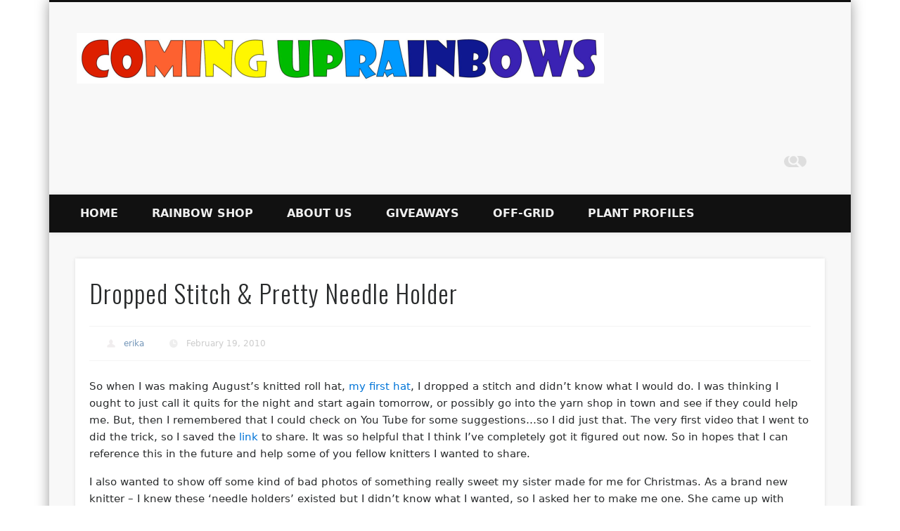

--- FILE ---
content_type: text/html; charset=UTF-8
request_url: https://blog.cominguprainbows.com/dropped-stitch-pretty-needle-holder/
body_size: 15868
content:
<!DOCTYPE html>
<html lang="en-US">
<head>
<meta charset="UTF-8" />
<meta name="viewport" content="width=device-width, initial-scale=1.0" />
<link rel="profile" href="https://gmpg.org/xfn/11" />
<link rel="pingback" href="https://blog.cominguprainbows.com/xmlrpc.php" />
<meta name='robots' content='index, follow, max-image-preview:large, max-snippet:-1, max-video-preview:-1' />

	<!-- This site is optimized with the Yoast SEO plugin v26.6 - https://yoast.com/wordpress/plugins/seo/ -->
	<title>Dropped Stitch &amp; Pretty Needle Holder - Coming Up Rainbows</title>
	<link rel="canonical" href="https://blog.cominguprainbows.com/dropped-stitch-pretty-needle-holder/" />
	<meta property="og:locale" content="en_US" />
	<meta property="og:type" content="article" />
	<meta property="og:title" content="Dropped Stitch &amp; Pretty Needle Holder - Coming Up Rainbows" />
	<meta property="og:description" content="So when I was making August&#8217;s knitted roll hat, my first hat, I dropped a stitch and didn&#8217;t know what I would do. I was thinking I ought to just call it quits for the night and start again tomorrow, or possibly go into the yarn shop in town and &#8230;" />
	<meta property="og:url" content="https://blog.cominguprainbows.com/dropped-stitch-pretty-needle-holder/" />
	<meta property="og:site_name" content="Coming Up Rainbows" />
	<meta property="article:publisher" content="https://www.facebook.com/cominguprainbows/" />
	<meta property="article:published_time" content="2010-02-19T20:29:20+00:00" />
	<meta property="og:image" content="http://mamalovesknitting.com/wp-content/uploads/2010/02/IMG00079-20091226-1418-300x225.jpg" />
	<meta name="author" content="erika" />
	<meta name="twitter:card" content="summary_large_image" />
	<meta name="twitter:creator" content="@cominguprainbow" />
	<meta name="twitter:site" content="@cominguprainbow" />
	<meta name="twitter:label1" content="Written by" />
	<meta name="twitter:data1" content="erika" />
	<meta name="twitter:label2" content="Est. reading time" />
	<meta name="twitter:data2" content="2 minutes" />
	<script type="application/ld+json" class="yoast-schema-graph">{"@context":"https://schema.org","@graph":[{"@type":"Article","@id":"https://blog.cominguprainbows.com/dropped-stitch-pretty-needle-holder/#article","isPartOf":{"@id":"https://blog.cominguprainbows.com/dropped-stitch-pretty-needle-holder/"},"author":{"name":"erika","@id":"https://blog.cominguprainbows.com/#/schema/person/6ed119b2abcdef708512eba4b6b6c157"},"headline":"Dropped Stitch &#038; Pretty Needle Holder","datePublished":"2010-02-19T20:29:20+00:00","mainEntityOfPage":{"@id":"https://blog.cominguprainbows.com/dropped-stitch-pretty-needle-holder/"},"wordCount":368,"publisher":{"@id":"https://blog.cominguprainbows.com/#organization"},"image":{"@id":"https://blog.cominguprainbows.com/dropped-stitch-pretty-needle-holder/#primaryimage"},"thumbnailUrl":"http://mamalovesknitting.com/wp-content/uploads/2010/02/IMG00079-20091226-1418-300x225.jpg","keywords":["circular needles","crochet hooks","crocheters","double pointed needles","dropped stitch","knit","knitted roll hat","knitters","knitting help","my first hat","needle holder","needles","pattern","Ravelry","yarn harlot"],"articleSection":["Knitting Tools"],"inLanguage":"en-US"},{"@type":"WebPage","@id":"https://blog.cominguprainbows.com/dropped-stitch-pretty-needle-holder/","url":"https://blog.cominguprainbows.com/dropped-stitch-pretty-needle-holder/","name":"Dropped Stitch & Pretty Needle Holder - Coming Up Rainbows","isPartOf":{"@id":"https://blog.cominguprainbows.com/#website"},"primaryImageOfPage":{"@id":"https://blog.cominguprainbows.com/dropped-stitch-pretty-needle-holder/#primaryimage"},"image":{"@id":"https://blog.cominguprainbows.com/dropped-stitch-pretty-needle-holder/#primaryimage"},"thumbnailUrl":"http://mamalovesknitting.com/wp-content/uploads/2010/02/IMG00079-20091226-1418-300x225.jpg","datePublished":"2010-02-19T20:29:20+00:00","breadcrumb":{"@id":"https://blog.cominguprainbows.com/dropped-stitch-pretty-needle-holder/#breadcrumb"},"inLanguage":"en-US","potentialAction":[{"@type":"ReadAction","target":["https://blog.cominguprainbows.com/dropped-stitch-pretty-needle-holder/"]}]},{"@type":"ImageObject","inLanguage":"en-US","@id":"https://blog.cominguprainbows.com/dropped-stitch-pretty-needle-holder/#primaryimage","url":"http://mamalovesknitting.com/wp-content/uploads/2010/02/IMG00079-20091226-1418-300x225.jpg","contentUrl":"http://mamalovesknitting.com/wp-content/uploads/2010/02/IMG00079-20091226-1418-300x225.jpg"},{"@type":"BreadcrumbList","@id":"https://blog.cominguprainbows.com/dropped-stitch-pretty-needle-holder/#breadcrumb","itemListElement":[{"@type":"ListItem","position":1,"name":"Home","item":"https://blog.cominguprainbows.com/"},{"@type":"ListItem","position":2,"name":"Dropped Stitch &#038; Pretty Needle Holder"}]},{"@type":"WebSite","@id":"https://blog.cominguprainbows.com/#website","url":"https://blog.cominguprainbows.com/","name":"Coming Up Rainbows","description":"There is inevitably a rainbow somewhere, we can help one another find it.","publisher":{"@id":"https://blog.cominguprainbows.com/#organization"},"potentialAction":[{"@type":"SearchAction","target":{"@type":"EntryPoint","urlTemplate":"https://blog.cominguprainbows.com/?s={search_term_string}"},"query-input":{"@type":"PropertyValueSpecification","valueRequired":true,"valueName":"search_term_string"}}],"inLanguage":"en-US"},{"@type":"Organization","@id":"https://blog.cominguprainbows.com/#organization","name":"Coming Up Rainbows","url":"https://blog.cominguprainbows.com/","logo":{"@type":"ImageObject","inLanguage":"en-US","@id":"https://blog.cominguprainbows.com/#/schema/logo/image/","url":"http://blog.cominguprainbows.com/wp-content/uploads/2019/11/Coming_Up_Rainbows_Logos-2.jpg","contentUrl":"http://blog.cominguprainbows.com/wp-content/uploads/2019/11/Coming_Up_Rainbows_Logos-2.jpg","width":4400,"height":3230,"caption":"Coming Up Rainbows"},"image":{"@id":"https://blog.cominguprainbows.com/#/schema/logo/image/"},"sameAs":["https://www.facebook.com/cominguprainbows/","https://x.com/cominguprainbow","https://www.instagram.com/cominguprainbows/","https://www.pinterest.com/evosshickey/"]},{"@type":"Person","@id":"https://blog.cominguprainbows.com/#/schema/person/6ed119b2abcdef708512eba4b6b6c157","name":"erika","image":{"@type":"ImageObject","inLanguage":"en-US","@id":"https://blog.cominguprainbows.com/#/schema/person/image/","url":"https://secure.gravatar.com/avatar/5fb55f6dc1eb5fbc19a33bb7f3c08ec368923928fcefe489b2efa5489d604955?s=96&d=monsterid&r=g","contentUrl":"https://secure.gravatar.com/avatar/5fb55f6dc1eb5fbc19a33bb7f3c08ec368923928fcefe489b2efa5489d604955?s=96&d=monsterid&r=g","caption":"erika"},"sameAs":["http://www.cominguprainbows.com"]}]}</script>
	<!-- / Yoast SEO plugin. -->


<link rel="alternate" type="application/rss+xml" title="Coming Up Rainbows &raquo; Feed" href="https://blog.cominguprainbows.com/feed/" />
<link rel="alternate" type="application/rss+xml" title="Coming Up Rainbows &raquo; Comments Feed" href="https://blog.cominguprainbows.com/comments/feed/" />
<link rel="alternate" title="oEmbed (JSON)" type="application/json+oembed" href="https://blog.cominguprainbows.com/wp-json/oembed/1.0/embed?url=https%3A%2F%2Fblog.cominguprainbows.com%2Fdropped-stitch-pretty-needle-holder%2F" />
<link rel="alternate" title="oEmbed (XML)" type="text/xml+oembed" href="https://blog.cominguprainbows.com/wp-json/oembed/1.0/embed?url=https%3A%2F%2Fblog.cominguprainbows.com%2Fdropped-stitch-pretty-needle-holder%2F&#038;format=xml" />
<style id='wp-img-auto-sizes-contain-inline-css' type='text/css'>
img:is([sizes=auto i],[sizes^="auto," i]){contain-intrinsic-size:3000px 1500px}
/*# sourceURL=wp-img-auto-sizes-contain-inline-css */
</style>
<style id='wp-emoji-styles-inline-css' type='text/css'>

	img.wp-smiley, img.emoji {
		display: inline !important;
		border: none !important;
		box-shadow: none !important;
		height: 1em !important;
		width: 1em !important;
		margin: 0 0.07em !important;
		vertical-align: -0.1em !important;
		background: none !important;
		padding: 0 !important;
	}
/*# sourceURL=wp-emoji-styles-inline-css */
</style>
<style id='wp-block-library-inline-css' type='text/css'>
:root{--wp-block-synced-color:#7a00df;--wp-block-synced-color--rgb:122,0,223;--wp-bound-block-color:var(--wp-block-synced-color);--wp-editor-canvas-background:#ddd;--wp-admin-theme-color:#007cba;--wp-admin-theme-color--rgb:0,124,186;--wp-admin-theme-color-darker-10:#006ba1;--wp-admin-theme-color-darker-10--rgb:0,107,160.5;--wp-admin-theme-color-darker-20:#005a87;--wp-admin-theme-color-darker-20--rgb:0,90,135;--wp-admin-border-width-focus:2px}@media (min-resolution:192dpi){:root{--wp-admin-border-width-focus:1.5px}}.wp-element-button{cursor:pointer}:root .has-very-light-gray-background-color{background-color:#eee}:root .has-very-dark-gray-background-color{background-color:#313131}:root .has-very-light-gray-color{color:#eee}:root .has-very-dark-gray-color{color:#313131}:root .has-vivid-green-cyan-to-vivid-cyan-blue-gradient-background{background:linear-gradient(135deg,#00d084,#0693e3)}:root .has-purple-crush-gradient-background{background:linear-gradient(135deg,#34e2e4,#4721fb 50%,#ab1dfe)}:root .has-hazy-dawn-gradient-background{background:linear-gradient(135deg,#faaca8,#dad0ec)}:root .has-subdued-olive-gradient-background{background:linear-gradient(135deg,#fafae1,#67a671)}:root .has-atomic-cream-gradient-background{background:linear-gradient(135deg,#fdd79a,#004a59)}:root .has-nightshade-gradient-background{background:linear-gradient(135deg,#330968,#31cdcf)}:root .has-midnight-gradient-background{background:linear-gradient(135deg,#020381,#2874fc)}:root{--wp--preset--font-size--normal:16px;--wp--preset--font-size--huge:42px}.has-regular-font-size{font-size:1em}.has-larger-font-size{font-size:2.625em}.has-normal-font-size{font-size:var(--wp--preset--font-size--normal)}.has-huge-font-size{font-size:var(--wp--preset--font-size--huge)}.has-text-align-center{text-align:center}.has-text-align-left{text-align:left}.has-text-align-right{text-align:right}.has-fit-text{white-space:nowrap!important}#end-resizable-editor-section{display:none}.aligncenter{clear:both}.items-justified-left{justify-content:flex-start}.items-justified-center{justify-content:center}.items-justified-right{justify-content:flex-end}.items-justified-space-between{justify-content:space-between}.screen-reader-text{border:0;clip-path:inset(50%);height:1px;margin:-1px;overflow:hidden;padding:0;position:absolute;width:1px;word-wrap:normal!important}.screen-reader-text:focus{background-color:#ddd;clip-path:none;color:#444;display:block;font-size:1em;height:auto;left:5px;line-height:normal;padding:15px 23px 14px;text-decoration:none;top:5px;width:auto;z-index:100000}html :where(.has-border-color){border-style:solid}html :where([style*=border-top-color]){border-top-style:solid}html :where([style*=border-right-color]){border-right-style:solid}html :where([style*=border-bottom-color]){border-bottom-style:solid}html :where([style*=border-left-color]){border-left-style:solid}html :where([style*=border-width]){border-style:solid}html :where([style*=border-top-width]){border-top-style:solid}html :where([style*=border-right-width]){border-right-style:solid}html :where([style*=border-bottom-width]){border-bottom-style:solid}html :where([style*=border-left-width]){border-left-style:solid}html :where(img[class*=wp-image-]){height:auto;max-width:100%}:where(figure){margin:0 0 1em}html :where(.is-position-sticky){--wp-admin--admin-bar--position-offset:var(--wp-admin--admin-bar--height,0px)}@media screen and (max-width:600px){html :where(.is-position-sticky){--wp-admin--admin-bar--position-offset:0px}}

/*# sourceURL=wp-block-library-inline-css */
</style><style id='global-styles-inline-css' type='text/css'>
:root{--wp--preset--aspect-ratio--square: 1;--wp--preset--aspect-ratio--4-3: 4/3;--wp--preset--aspect-ratio--3-4: 3/4;--wp--preset--aspect-ratio--3-2: 3/2;--wp--preset--aspect-ratio--2-3: 2/3;--wp--preset--aspect-ratio--16-9: 16/9;--wp--preset--aspect-ratio--9-16: 9/16;--wp--preset--color--black: #000000;--wp--preset--color--cyan-bluish-gray: #abb8c3;--wp--preset--color--white: #ffffff;--wp--preset--color--pale-pink: #f78da7;--wp--preset--color--vivid-red: #cf2e2e;--wp--preset--color--luminous-vivid-orange: #ff6900;--wp--preset--color--luminous-vivid-amber: #fcb900;--wp--preset--color--light-green-cyan: #7bdcb5;--wp--preset--color--vivid-green-cyan: #00d084;--wp--preset--color--pale-cyan-blue: #8ed1fc;--wp--preset--color--vivid-cyan-blue: #0693e3;--wp--preset--color--vivid-purple: #9b51e0;--wp--preset--gradient--vivid-cyan-blue-to-vivid-purple: linear-gradient(135deg,rgb(6,147,227) 0%,rgb(155,81,224) 100%);--wp--preset--gradient--light-green-cyan-to-vivid-green-cyan: linear-gradient(135deg,rgb(122,220,180) 0%,rgb(0,208,130) 100%);--wp--preset--gradient--luminous-vivid-amber-to-luminous-vivid-orange: linear-gradient(135deg,rgb(252,185,0) 0%,rgb(255,105,0) 100%);--wp--preset--gradient--luminous-vivid-orange-to-vivid-red: linear-gradient(135deg,rgb(255,105,0) 0%,rgb(207,46,46) 100%);--wp--preset--gradient--very-light-gray-to-cyan-bluish-gray: linear-gradient(135deg,rgb(238,238,238) 0%,rgb(169,184,195) 100%);--wp--preset--gradient--cool-to-warm-spectrum: linear-gradient(135deg,rgb(74,234,220) 0%,rgb(151,120,209) 20%,rgb(207,42,186) 40%,rgb(238,44,130) 60%,rgb(251,105,98) 80%,rgb(254,248,76) 100%);--wp--preset--gradient--blush-light-purple: linear-gradient(135deg,rgb(255,206,236) 0%,rgb(152,150,240) 100%);--wp--preset--gradient--blush-bordeaux: linear-gradient(135deg,rgb(254,205,165) 0%,rgb(254,45,45) 50%,rgb(107,0,62) 100%);--wp--preset--gradient--luminous-dusk: linear-gradient(135deg,rgb(255,203,112) 0%,rgb(199,81,192) 50%,rgb(65,88,208) 100%);--wp--preset--gradient--pale-ocean: linear-gradient(135deg,rgb(255,245,203) 0%,rgb(182,227,212) 50%,rgb(51,167,181) 100%);--wp--preset--gradient--electric-grass: linear-gradient(135deg,rgb(202,248,128) 0%,rgb(113,206,126) 100%);--wp--preset--gradient--midnight: linear-gradient(135deg,rgb(2,3,129) 0%,rgb(40,116,252) 100%);--wp--preset--font-size--small: 13px;--wp--preset--font-size--medium: 20px;--wp--preset--font-size--large: 36px;--wp--preset--font-size--x-large: 42px;--wp--preset--spacing--20: 0.44rem;--wp--preset--spacing--30: 0.67rem;--wp--preset--spacing--40: 1rem;--wp--preset--spacing--50: 1.5rem;--wp--preset--spacing--60: 2.25rem;--wp--preset--spacing--70: 3.38rem;--wp--preset--spacing--80: 5.06rem;--wp--preset--shadow--natural: 6px 6px 9px rgba(0, 0, 0, 0.2);--wp--preset--shadow--deep: 12px 12px 50px rgba(0, 0, 0, 0.4);--wp--preset--shadow--sharp: 6px 6px 0px rgba(0, 0, 0, 0.2);--wp--preset--shadow--outlined: 6px 6px 0px -3px rgb(255, 255, 255), 6px 6px rgb(0, 0, 0);--wp--preset--shadow--crisp: 6px 6px 0px rgb(0, 0, 0);}:where(.is-layout-flex){gap: 0.5em;}:where(.is-layout-grid){gap: 0.5em;}body .is-layout-flex{display: flex;}.is-layout-flex{flex-wrap: wrap;align-items: center;}.is-layout-flex > :is(*, div){margin: 0;}body .is-layout-grid{display: grid;}.is-layout-grid > :is(*, div){margin: 0;}:where(.wp-block-columns.is-layout-flex){gap: 2em;}:where(.wp-block-columns.is-layout-grid){gap: 2em;}:where(.wp-block-post-template.is-layout-flex){gap: 1.25em;}:where(.wp-block-post-template.is-layout-grid){gap: 1.25em;}.has-black-color{color: var(--wp--preset--color--black) !important;}.has-cyan-bluish-gray-color{color: var(--wp--preset--color--cyan-bluish-gray) !important;}.has-white-color{color: var(--wp--preset--color--white) !important;}.has-pale-pink-color{color: var(--wp--preset--color--pale-pink) !important;}.has-vivid-red-color{color: var(--wp--preset--color--vivid-red) !important;}.has-luminous-vivid-orange-color{color: var(--wp--preset--color--luminous-vivid-orange) !important;}.has-luminous-vivid-amber-color{color: var(--wp--preset--color--luminous-vivid-amber) !important;}.has-light-green-cyan-color{color: var(--wp--preset--color--light-green-cyan) !important;}.has-vivid-green-cyan-color{color: var(--wp--preset--color--vivid-green-cyan) !important;}.has-pale-cyan-blue-color{color: var(--wp--preset--color--pale-cyan-blue) !important;}.has-vivid-cyan-blue-color{color: var(--wp--preset--color--vivid-cyan-blue) !important;}.has-vivid-purple-color{color: var(--wp--preset--color--vivid-purple) !important;}.has-black-background-color{background-color: var(--wp--preset--color--black) !important;}.has-cyan-bluish-gray-background-color{background-color: var(--wp--preset--color--cyan-bluish-gray) !important;}.has-white-background-color{background-color: var(--wp--preset--color--white) !important;}.has-pale-pink-background-color{background-color: var(--wp--preset--color--pale-pink) !important;}.has-vivid-red-background-color{background-color: var(--wp--preset--color--vivid-red) !important;}.has-luminous-vivid-orange-background-color{background-color: var(--wp--preset--color--luminous-vivid-orange) !important;}.has-luminous-vivid-amber-background-color{background-color: var(--wp--preset--color--luminous-vivid-amber) !important;}.has-light-green-cyan-background-color{background-color: var(--wp--preset--color--light-green-cyan) !important;}.has-vivid-green-cyan-background-color{background-color: var(--wp--preset--color--vivid-green-cyan) !important;}.has-pale-cyan-blue-background-color{background-color: var(--wp--preset--color--pale-cyan-blue) !important;}.has-vivid-cyan-blue-background-color{background-color: var(--wp--preset--color--vivid-cyan-blue) !important;}.has-vivid-purple-background-color{background-color: var(--wp--preset--color--vivid-purple) !important;}.has-black-border-color{border-color: var(--wp--preset--color--black) !important;}.has-cyan-bluish-gray-border-color{border-color: var(--wp--preset--color--cyan-bluish-gray) !important;}.has-white-border-color{border-color: var(--wp--preset--color--white) !important;}.has-pale-pink-border-color{border-color: var(--wp--preset--color--pale-pink) !important;}.has-vivid-red-border-color{border-color: var(--wp--preset--color--vivid-red) !important;}.has-luminous-vivid-orange-border-color{border-color: var(--wp--preset--color--luminous-vivid-orange) !important;}.has-luminous-vivid-amber-border-color{border-color: var(--wp--preset--color--luminous-vivid-amber) !important;}.has-light-green-cyan-border-color{border-color: var(--wp--preset--color--light-green-cyan) !important;}.has-vivid-green-cyan-border-color{border-color: var(--wp--preset--color--vivid-green-cyan) !important;}.has-pale-cyan-blue-border-color{border-color: var(--wp--preset--color--pale-cyan-blue) !important;}.has-vivid-cyan-blue-border-color{border-color: var(--wp--preset--color--vivid-cyan-blue) !important;}.has-vivid-purple-border-color{border-color: var(--wp--preset--color--vivid-purple) !important;}.has-vivid-cyan-blue-to-vivid-purple-gradient-background{background: var(--wp--preset--gradient--vivid-cyan-blue-to-vivid-purple) !important;}.has-light-green-cyan-to-vivid-green-cyan-gradient-background{background: var(--wp--preset--gradient--light-green-cyan-to-vivid-green-cyan) !important;}.has-luminous-vivid-amber-to-luminous-vivid-orange-gradient-background{background: var(--wp--preset--gradient--luminous-vivid-amber-to-luminous-vivid-orange) !important;}.has-luminous-vivid-orange-to-vivid-red-gradient-background{background: var(--wp--preset--gradient--luminous-vivid-orange-to-vivid-red) !important;}.has-very-light-gray-to-cyan-bluish-gray-gradient-background{background: var(--wp--preset--gradient--very-light-gray-to-cyan-bluish-gray) !important;}.has-cool-to-warm-spectrum-gradient-background{background: var(--wp--preset--gradient--cool-to-warm-spectrum) !important;}.has-blush-light-purple-gradient-background{background: var(--wp--preset--gradient--blush-light-purple) !important;}.has-blush-bordeaux-gradient-background{background: var(--wp--preset--gradient--blush-bordeaux) !important;}.has-luminous-dusk-gradient-background{background: var(--wp--preset--gradient--luminous-dusk) !important;}.has-pale-ocean-gradient-background{background: var(--wp--preset--gradient--pale-ocean) !important;}.has-electric-grass-gradient-background{background: var(--wp--preset--gradient--electric-grass) !important;}.has-midnight-gradient-background{background: var(--wp--preset--gradient--midnight) !important;}.has-small-font-size{font-size: var(--wp--preset--font-size--small) !important;}.has-medium-font-size{font-size: var(--wp--preset--font-size--medium) !important;}.has-large-font-size{font-size: var(--wp--preset--font-size--large) !important;}.has-x-large-font-size{font-size: var(--wp--preset--font-size--x-large) !important;}
/*# sourceURL=global-styles-inline-css */
</style>

<style id='classic-theme-styles-inline-css' type='text/css'>
/*! This file is auto-generated */
.wp-block-button__link{color:#fff;background-color:#32373c;border-radius:9999px;box-shadow:none;text-decoration:none;padding:calc(.667em + 2px) calc(1.333em + 2px);font-size:1.125em}.wp-block-file__button{background:#32373c;color:#fff;text-decoration:none}
/*# sourceURL=/wp-includes/css/classic-themes.min.css */
</style>
<link rel='stylesheet' id='contact-form-7-css' href='https://blog.cominguprainbows.com/wp-content/plugins/contact-form-7/includes/css/styles.css?ver=6.1.4' type='text/css' media='all' />
<link rel='stylesheet' id='crafty-social-buttons-styles-css' href='https://blog.cominguprainbows.com/wp-content/plugins/crafty-social-buttons/css/public.min.css?ver=1.5.3' type='text/css' media='all' />
<link rel='stylesheet' id='wpsc-style-css' href='https://blog.cominguprainbows.com/wp-content/plugins/wordpress-simple-paypal-shopping-cart/assets/wpsc-front-end-styles.css?ver=5.2.4' type='text/css' media='all' />
<link rel='stylesheet' id='pinboard-web-font-css' href='https://fonts.googleapis.com/css?family=Open+Sans:300,300italic,regular,italic,600,600italic|Oswald:300,300italic,regular,italic,600,600italic&#038;subset=latin' type='text/css' media='all' />
<link rel='stylesheet' id='pinboard-css' href='https://blog.cominguprainbows.com/wp-content/themes/pinboard/style.css' type='text/css' media='all' />
<link rel='stylesheet' id='colorbox-css' href='https://blog.cominguprainbows.com/wp-content/themes/pinboard/styles/colorbox.css' type='text/css' media='all' />
<link rel='stylesheet' id='flick-css' href='https://blog.cominguprainbows.com/wp-content/plugins/mailchimp/assets/css/flick/flick.css?ver=2.0.0' type='text/css' media='all' />
<link rel='stylesheet' id='mailchimp_sf_main_css-css' href='https://blog.cominguprainbows.com/wp-content/plugins/mailchimp/assets/css/frontend.css?ver=2.0.0' type='text/css' media='all' />
	<!--[if lt IE 9]>
	<script src="https://blog.cominguprainbows.com/wp-content/themes/pinboard/scripts/html5.js" type="text/javascript"></script>
	<![endif]-->
<script type="ace9599f0cb531b96faf4d0c-text/javascript" src="https://blog.cominguprainbows.com/wp-includes/js/jquery/jquery.min.js?ver=3.7.1" id="jquery-core-js"></script>
<script type="ace9599f0cb531b96faf4d0c-text/javascript" src="https://blog.cominguprainbows.com/wp-includes/js/jquery/jquery-migrate.min.js?ver=3.4.1" id="jquery-migrate-js"></script>
<script type="ace9599f0cb531b96faf4d0c-text/javascript" src="https://blog.cominguprainbows.com/wp-content/themes/pinboard/scripts/ios-orientationchange-fix.js" id="ios-orientationchange-fix-js"></script>
<script type="ace9599f0cb531b96faf4d0c-text/javascript" src="https://blog.cominguprainbows.com/wp-content/themes/pinboard/scripts/jquery.flexslider-min.js" id="flexslider-js"></script>
<script type="ace9599f0cb531b96faf4d0c-text/javascript" src="https://blog.cominguprainbows.com/wp-content/themes/pinboard/scripts/jquery.fitvids.js" id="fitvids-js"></script>
<script type="ace9599f0cb531b96faf4d0c-text/javascript" src="https://blog.cominguprainbows.com/wp-content/themes/pinboard/scripts/jquery.colorbox-min.js" id="colorbox-js"></script>
<!-- This site uses the Better Analytics plugin.  https://marketplace.digitalpoint.com/better-analytics.3354/item -->
<script type="ace9599f0cb531b96faf4d0c-text/javascript" src='https://blog.cominguprainbows.com/wp-content/plugins/better-analytics/js/loader.php?ver=1.2.7.js'></script><link rel="https://api.w.org/" href="https://blog.cominguprainbows.com/wp-json/" /><link rel="alternate" title="JSON" type="application/json" href="https://blog.cominguprainbows.com/wp-json/wp/v2/posts/2128" /><link rel="EditURI" type="application/rsd+xml" title="RSD" href="https://blog.cominguprainbows.com/xmlrpc.php?rsd" />
<meta name="generator" content="WordPress 6.9" />
<link rel='shortlink' href='https://blog.cominguprainbows.com/?p=2128' />
<script type='text/javascript' data-cfasync='false'>var _mmunch = {'front': false, 'page': false, 'post': false, 'category': false, 'author': false, 'search': false, 'attachment': false, 'tag': false};_mmunch['post'] = true; _mmunch['postData'] = {"ID":2128,"post_name":"dropped-stitch-pretty-needle-holder","post_title":"Dropped Stitch & Pretty Needle Holder","post_type":"post","post_author":"1","post_status":"publish"}; _mmunch['postCategories'] = [{"term_id":1830,"name":"Knitting Tools","slug":"knitting-tools","term_group":0,"term_taxonomy_id":1831,"taxonomy":"category","description":"","parent":2203,"count":15,"filter":"raw","cat_ID":1830,"category_count":15,"category_description":"","cat_name":"Knitting Tools","category_nicename":"knitting-tools","category_parent":2203}]; _mmunch['postTags'] = [{"term_id":1864,"name":"circular needles","slug":"circular-needles","term_group":0,"term_taxonomy_id":1865,"taxonomy":"post_tag","description":"","parent":0,"count":7,"filter":"raw"},{"term_id":1899,"name":"crochet hooks","slug":"crochet-hooks","term_group":0,"term_taxonomy_id":1900,"taxonomy":"post_tag","description":"","parent":0,"count":1,"filter":"raw"},{"term_id":1295,"name":"crocheters","slug":"crocheters","term_group":0,"term_taxonomy_id":1295,"taxonomy":"post_tag","description":"","parent":0,"count":2,"filter":"raw"},{"term_id":1867,"name":"double pointed needles","slug":"double-pointed-needles","term_group":0,"term_taxonomy_id":1868,"taxonomy":"post_tag","description":"","parent":0,"count":9,"filter":"raw"},{"term_id":1900,"name":"dropped stitch","slug":"dropped-stitch","term_group":0,"term_taxonomy_id":1901,"taxonomy":"post_tag","description":"","parent":0,"count":1,"filter":"raw"},{"term_id":1208,"name":"knit","slug":"knit","term_group":0,"term_taxonomy_id":1208,"taxonomy":"post_tag","description":"","parent":0,"count":31,"filter":"raw"},{"term_id":1901,"name":"knitted roll hat","slug":"knitted-roll-hat","term_group":0,"term_taxonomy_id":1902,"taxonomy":"post_tag","description":"","parent":0,"count":1,"filter":"raw"},{"term_id":1296,"name":"knitters","slug":"knitters","term_group":0,"term_taxonomy_id":1296,"taxonomy":"post_tag","description":"","parent":0,"count":2,"filter":"raw"},{"term_id":1902,"name":"knitting help","slug":"knitting-help","term_group":0,"term_taxonomy_id":1903,"taxonomy":"post_tag","description":"","parent":0,"count":1,"filter":"raw"},{"term_id":1903,"name":"my first hat","slug":"my-first-hat","term_group":0,"term_taxonomy_id":1904,"taxonomy":"post_tag","description":"","parent":0,"count":1,"filter":"raw"},{"term_id":1904,"name":"needle holder","slug":"needle-holder","term_group":0,"term_taxonomy_id":1905,"taxonomy":"post_tag","description":"","parent":0,"count":2,"filter":"raw"},{"term_id":1905,"name":"needles","slug":"needles","term_group":0,"term_taxonomy_id":1906,"taxonomy":"post_tag","description":"","parent":0,"count":4,"filter":"raw"},{"term_id":1341,"name":"pattern","slug":"pattern","term_group":0,"term_taxonomy_id":1341,"taxonomy":"post_tag","description":"","parent":0,"count":23,"filter":"raw"},{"term_id":1301,"name":"Ravelry","slug":"ravelry","term_group":0,"term_taxonomy_id":1301,"taxonomy":"post_tag","description":"","parent":0,"count":5,"filter":"raw"},{"term_id":1906,"name":"yarn harlot","slug":"yarn-harlot","term_group":0,"term_taxonomy_id":1907,"taxonomy":"post_tag","description":"","parent":0,"count":1,"filter":"raw"}]; _mmunch['postAuthor'] = {"name":"erika","ID":1};</script><script data-cfasync="false" src="//a.mailmunch.co/app/v1/site.js" id="mailmunch-script" data-plugin="mailmunch" data-mailmunch-site-id="325241" async></script>
<!-- WP Simple Shopping Cart plugin v5.2.4 - https://wordpress.org/plugins/wordpress-simple-paypal-shopping-cart/ -->
	<script type="ace9599f0cb531b96faf4d0c-text/javascript">
	function ReadForm (obj1, tst) {
	    // Read the user form
	    var i,j,pos;
	    val_total="";val_combo="";

	    for (i=0; i<obj1.length; i++)
	    {
	        // run entire form
	        obj = obj1.elements[i];           // a form element

	        if (obj.type == "select-one")
	        {   // just selects
	            if (obj.name == "quantity" ||
	                obj.name == "amount") continue;
		        pos = obj.selectedIndex;        // which option selected
		        
		        const selected_option = obj.options[pos];
		        
		        val = selected_option?.value;   // selected value
		        if (selected_option?.getAttribute("data-display-text")){
                    val = selected_option?.getAttribute("data-display-text");
                }
		        
		        val_combo = val_combo + " (" + val + ")";
	        }
	    }
		// Now summarize everything we have processed above
		val_total = obj1.product_tmp.value + val_combo;
		obj1.wspsc_product.value = val_total;
	}
	</script>
    <script type="ace9599f0cb531b96faf4d0c-text/javascript">
/* <![CDATA[ */
	jQuery(window).load(function() {
			});
	jQuery(document).ready(function($) {
		$('#access .menu > li > a').each(function() {
			var title = $(this).attr('title');
			if(typeof title !== 'undefined' && title !== false) {
				$(this).append('<br /> <span>'+title+'</span>');
				$(this).removeAttr('title');
			}
		});
		function pinboard_move_elements(container) {
			if( container.hasClass('onecol') ) {
				var thumb = $('.entry-thumbnail', container);
				if('undefined' !== typeof thumb)
					$('.entry-container', container).before(thumb);
				var video = $('.entry-attachment', container);
				if('undefined' !== typeof video)
					$('.entry-container', container).before(video);
				var gallery = $('.post-gallery', container);
				if('undefined' !== typeof gallery)
					$('.entry-container', container).before(gallery);
				var meta = $('.entry-meta', container);
				if('undefined' !== typeof meta)
					$('.entry-container', container).after(meta);
			}
		}
		function pinboard_restore_elements(container) {
			if( container.hasClass('onecol') ) {
				var thumb = $('.entry-thumbnail', container);
				if('undefined' !== typeof thumb)
					$('.entry-header', container).after(thumb);
				var video = $('.entry-attachment', container);
				if('undefined' !== typeof video)
					$('.entry-header', container).after(video);
				var gallery = $('.post-gallery', container);
				if('undefined' !== typeof gallery)
					$('.entry-header', container).after(gallery);
				var meta = $('.entry-meta', container);
				if('undefined' !== typeof meta)
					$('.entry-header', container).append(meta);
				else
					$('.entry-header', container).html(meta.html());
			}
		}
		if( ($(window).width() > 960) || ($(document).width() > 960) ) {
			// Viewport is greater than tablet: portrait
		} else {
			$('#content .hentry').each(function() {
				pinboard_move_elements($(this));
			});
		}
		$(window).resize(function() {
			if( ($(window).width() > 960) || ($(document).width() > 960) ) {
									$('.page-template-template-full-width-php #content .hentry, .page-template-template-blog-full-width-php #content .hentry, .page-template-template-blog-four-col-php #content .hentry').each(function() {
						pinboard_restore_elements($(this));
					});
							} else {
				$('#content .hentry').each(function() {
					pinboard_move_elements($(this));
				});
			}
			if( ($(window).width() > 760) || ($(document).width() > 760) ) {
				var maxh = 0;
				$('#access .menu > li > a').each(function() {
					if(parseInt($(this).css('height'))>maxh) {
						maxh = parseInt($(this).css('height'));
					}
				});
				$('#access .menu > li > a').css('height', maxh);
			} else {
				$('#access .menu > li > a').css('height', 'auto');
			}
		});
		if( ($(window).width() > 760) || ($(document).width() > 760) ) {
			var maxh = 0;
			$('#access .menu > li > a').each(function() {
				var title = $(this).attr('title');
				if(typeof title !== 'undefined' && title !== false) {
					$(this).append('<br /> <span>'+title+'</span>');
					$(this).removeAttr('title');
				}
				if(parseInt($(this).css('height'))>maxh) {
					maxh = parseInt($(this).css('height'));
				}
			});
			$('#access .menu > li > a').css('height', maxh);
							$('#access li').mouseenter(function() {
					$(this).children('ul').css('display', 'none').stop(true, true).fadeIn(250).css('display', 'block').children('ul').css('display', 'none');
				});
				$('#access li').mouseleave(function() {
					$(this).children('ul').stop(true, true).fadeOut(250).css('display', 'block');
				});
					} else {
			$('#access li').each(function() {
				if($(this).children('ul').length)
					$(this).append('<span class="drop-down-toggle"><span class="drop-down-arrow"></span></span>');
			});
			$('.drop-down-toggle').click(function() {
				$(this).parent().children('ul').slideToggle(250);
			});
		}
				$('.entry-attachment audio, .entry-attachment video').mediaelementplayer({
			videoWidth: '100%',
			videoHeight: '100%',
			audioWidth: '100%',
			alwaysShowControls: true,
			features: ['playpause','progress','tracks','volume'],
			videoVolume: 'horizontal'
		});
		$(".entry-attachment, .entry-content").fitVids({ customSelector: "iframe[src*='wordpress.tv'], iframe[src*='www.dailymotion.com'], iframe[src*='blip.tv'], iframe[src*='www.viddler.com']"});
	});
	jQuery(window).load(function() {
					jQuery('.entry-content a[href$=".jpg"],.entry-content a[href$=".jpeg"],.entry-content a[href$=".png"],.entry-content a[href$=".gif"],a.colorbox').colorbox({
				maxWidth: '100%',
				maxHeight: '100%',
			});
			});
/* ]]> */
</script>
<style type="text/css">
					@media screen and (max-width: 760px) {
			#sidebar {
				display: none;
			}
		}
																																									.entry-category {
    display: none !important;
}
.attachment-blog-thumb.wp-post-image {
width: 80%;
}</style>
<style type="text/css">
	#site-title .home,
	#site-description {
		position:absolute !important;
		clip:rect(1px, 1px, 1px, 1px);
	}
</style>
<style type="text/css" id="custom-background-css">
body.custom-background { background-image: url("https://cominguprainbows.com/wp-content/uploads/2015/02/IMG_8479.jpg"); background-position: left top; background-size: auto; background-repeat: repeat; background-attachment: scroll; }
</style>
	<link rel="stylesheet" href="https://maxcdn.bootstrapcdn.com/bootstrap/4.0.0-alpha.6/css/bootstrap.min.css" integrity="sha384-rwoIResjU2yc3z8GV/NPeZWAv56rSmLldC3R/AZzGRnGxQQKnKkoFVhFQhNUwEyJ" crossorigin="anonymous">
<script src="https://maxcdn.bootstrapcdn.com/bootstrap/4.0.0-alpha.6/js/bootstrap.min.js" integrity="sha384-vBWWzlZJ8ea9aCX4pEW3rVHjgjt7zpkNpZk+02D9phzyeVkE+jo0ieGizqPLForn" crossorigin="anonymous" type="ace9599f0cb531b96faf4d0c-text/javascript"></script><link rel="icon" href="https://blog.cominguprainbows.com/wp-content/uploads/2014/11/cropped-1001458_10151737106123035_782817892_n-32x32.jpg" sizes="32x32" />
<link rel="icon" href="https://blog.cominguprainbows.com/wp-content/uploads/2014/11/cropped-1001458_10151737106123035_782817892_n-192x192.jpg" sizes="192x192" />
<link rel="apple-touch-icon" href="https://blog.cominguprainbows.com/wp-content/uploads/2014/11/cropped-1001458_10151737106123035_782817892_n-180x180.jpg" />
<meta name="msapplication-TileImage" content="https://blog.cominguprainbows.com/wp-content/uploads/2014/11/cropped-1001458_10151737106123035_782817892_n-270x270.jpg" />
</head>

<body class="wp-singular post-template-default single single-post postid-2128 single-format-standard custom-background wp-theme-pinboard page-template-template-full-width-php">

	<div id="wrapper">
		<header id="header">
			<div id="site-title">
									<a href="https://blog.cominguprainbows.com/" rel="home">
						<img src="https://blog.cominguprainbows.com/wp-content/uploads/2020/03/cropped-Comng-Up-Rainbows-Revised-Logo-Long-scaled-1.jpg" alt="Coming Up Rainbows" width="750" height="72" />
					</a>
								<a class="home" href="https://blog.cominguprainbows.com/" rel="home">Coming Up Rainbows</a>
			</div>
							<div id="sidebar-header" class="widget-area" role="complementary">
		<aside id="search-2" class="widget widget_search"><form role="search" method="get" id="searchform" action="https://blog.cominguprainbows.com/" >
	<input type="text" value="" placeholder="Search this website&#8230;" name="s" id="s" />
	<input type="submit" id="searchsubmit" value="Search" />
</form></aside><!-- .widget -->	</div><!-- #sidebar-header -->
			<div class="clear"></div>
			<nav id="access">
				<a class="nav-show" href="#access">Show Navigation</a>
				<a class="nav-hide" href="#nogo">Hide Navigation</a>
				<div class="menu-menu-1-container"><ul id="menu-menu-1" class="menu"><li id="menu-item-2396" class="menu-item menu-item-type-custom menu-item-object-custom menu-item-2396"><a href="http://cominguprainbows.com/">Home</a></li>
<li id="menu-item-5362" class="menu-item menu-item-type-custom menu-item-object-custom menu-item-5362"><a href="https://cominguprainbows.com/collections/all">Rainbow Shop</a></li>
<li id="menu-item-2402" class="menu-item menu-item-type-post_type menu-item-object-page menu-item-has-children menu-item-2402"><a href="https://blog.cominguprainbows.com/me/">About Us</a>
<ul class="sub-menu">
	<li id="menu-item-4855" class="menu-item menu-item-type-post_type menu-item-object-page menu-item-4855"><a href="https://blog.cominguprainbows.com/birth-it/">Birth/Death Doula</a></li>
	<li id="menu-item-4854" class="menu-item menu-item-type-post_type menu-item-object-page menu-item-has-children menu-item-4854"><a href="https://blog.cominguprainbows.com/eat-it/">Bento Love</a>
	<ul class="sub-menu">
		<li id="menu-item-6074" class="menu-item menu-item-type-taxonomy menu-item-object-category menu-item-6074"><a href="https://blog.cominguprainbows.com/category/madeyourlunch/lunch-ideas/">Made Your Lunch</a></li>
	</ul>
</li>
	<li id="menu-item-6077" class="menu-item menu-item-type-taxonomy menu-item-object-category current-post-ancestor menu-item-6077"><a href="https://blog.cominguprainbows.com/category/mamalovesknitting/">Knits</a></li>
	<li id="menu-item-6078" class="menu-item menu-item-type-taxonomy menu-item-object-category menu-item-6078"><a href="https://blog.cominguprainbows.com/category/mamalovescrafting/">Make It</a></li>
</ul>
</li>
<li id="menu-item-6076" class="menu-item menu-item-type-taxonomy menu-item-object-category menu-item-6076"><a href="https://blog.cominguprainbows.com/category/giveaway/">Giveaways</a></li>
<li id="menu-item-6079" class="menu-item menu-item-type-taxonomy menu-item-object-category menu-item-6079"><a href="https://blog.cominguprainbows.com/category/off-grid-adventure/">Off-Grid</a></li>
<li id="menu-item-6080" class="menu-item menu-item-type-taxonomy menu-item-object-category menu-item-has-children menu-item-6080"><a href="https://blog.cominguprainbows.com/category/mamalovesoils/rainbow-plant-profiles/">Plant Profiles</a>
<ul class="sub-menu">
	<li id="menu-item-6063" class="menu-item menu-item-type-custom menu-item-object-custom menu-item-6063"><a href="https://youtube.com/playlist?list=PLj5s3Iup2mqnKXnsSIvm-x00MRiKn4OPz">Watch</a></li>
</ul>
</li>
</ul></div>				<div class="clear"></div>
			</nav><!-- #access -->
		</header><!-- #header -->	<div id="container">
		<section id="content" class="column onecol">
							<article class="post-2128 post type-post status-publish format-standard hentry category-knitting-tools tag-circular-needles tag-crochet-hooks tag-crocheters tag-double-pointed-needles tag-dropped-stitch tag-knit tag-knitted-roll-hat tag-knitters tag-knitting-help tag-my-first-hat tag-needle-holder tag-needles tag-pattern tag-ravelry tag-yarn-harlot column onecol" id="post-2128">
					<div class="entry">
						<header class="entry-header">
							<h1 class="entry-title">Dropped Stitch &#038; Pretty Needle Holder</h1>
									<aside class="entry-meta">
							<span class="entry-author-link"><a href="https://blog.cominguprainbows.com/author/erika/" title="Posts by erika" rel="author">erika</a></span>
									<span class="entry-date">February 19, 2010</span>
												<span class="entry-category"><a href="https://blog.cominguprainbows.com/category/mamalovesknitting/knitting-tools/" rel="category tag">Knitting Tools</a></span>
																		<div class="clear"></div>
		</aside><!-- .entry-meta -->
							</header><!-- .entry-header -->
						<div class="entry-content">
														<div class='mailmunch-forms-before-post' style='display: none !important;'></div><p>So when I was making August&#8217;s knitted roll hat, <a href="http://mamalovesknitting.com/my-knitting-projects/my-first-hat/219" target="_blank">my first hat</a>, I dropped a stitch and didn&#8217;t know what I would do. I was thinking I ought to just call it quits for the night and start again tomorrow, or possibly go into the yarn shop in town and see if they could help me. But, then I remembered that I could check on You Tube for some suggestions&#8230;so I did just that. The very first video that I went to did the trick, so I saved the <a href="https://www.youtube.com/watch?v=O5StTBo8n8k" target="_blank">link</a> to share. It was so helpful that I think I&#8217;ve completely got it figured out now. So in hopes that I can reference this in the future and help some of you fellow knitters I wanted to share.</p>
<p>I also wanted to show off some kind of bad photos of something really sweet my sister made for me for Christmas. As a brand new knitter &#8211; I knew these &#8216;needle holders&#8217; existed but I didn&#8217;t know what I wanted, so I asked her to make me one. She came up with this&#8230;</p>
<p style="text-align: center;"><a href="http://mamalovesknitting.com/wp-content/uploads/2010/02/IMG00079-20091226-1418.jpg"><img fetchpriority="high" decoding="async" class="alignnone size-medium wp-image-262" title="Needle Holder Closed" src="http://mamalovesknitting.com/wp-content/uploads/2010/02/IMG00079-20091226-1418-300x225.jpg" alt="Needle Holder Closed" width="300" height="225" /></a><a href="http://mamalovesknitting.com/wp-content/uploads/2010/02/IMG00080-20091226-1419.jpg"><img decoding="async" class="alignnone size-medium wp-image-263" title="Needle Holder Open" src="http://mamalovesknitting.com/wp-content/uploads/2010/02/IMG00080-20091226-1419-225x300.jpg" alt="Needle Holder Open" width="225" height="300" /></a></p>
<p style="text-align: center;">This treasure definitely serves its purpose, but if I could change a couple of things&#8230;I&#8217;d probably put some batting in the back and &#8216;how was a girl to know she&#8217;d soon have circular needles needing storage?&#8217;. Otherwise I don&#8217;t know what on earth I&#8217;d do without this gem. <a href="http://mamalovesknitting.com/my-knitting-projects/scarves-scarves-and-more-scarves/171" target="_blank">My sister</a> that made this is this little sweetie. I&#8217;m sure she&#8217;d take orders and she&#8217;ll be revamping her pattern, she doesn&#8217;t knit so she needs some tips, and I didn&#8217;t have many to give at that point, but as my collection of needles, double pointed needles, crochet hooks, and circular needles grows I&#8217;ll be needing a companion holder.</p><div class='mailmunch-forms-in-post-middle' style='display: none !important;'></div>
<p style="text-align: center;">Some other good knitting nooks I&#8217;ve been informed of since I started this fun endeavor are <a href="https://www.ravelry.com/account/login" target="_blank">Ravelry</a>, <a href="http://www.knittinghelp.com/" target="_blank">Knitting Help</a>, and the <a href="http://www.yarnharlot.ca/blog/" target="_blank">Yarn Harlot</a>. I&#8217;m sure there are so many more out there&#8230;and I&#8217;ll mention them as they come along. Ravelry is my fav, it is like Facebook for knitters and crocheters. I heart it!</p>
<p style="text-align: center;">Happy Knitting! Oh and don&#8217;t let dropping a stitch discourage you &#8211; you can forge through!</p>
<div class="crafty-social-buttons crafty-social-share-buttons crafty-social-buttons-size-3 crafty-social-buttons-align-center crafty-social-buttons-caption-inline-block"><span class="crafty-social-caption">Share this:</span><ul class="crafty-social-buttons-list"><li><a href="https://twitter.com/share?url=https://blog.cominguprainbows.com/dropped-stitch-pretty-needle-holder/&#038;text=Rainbow+News+Dropped+Stitch+%26+Pretty+Needle+Holder" class="crafty-social-button csb-twitter hover-none" title="Share via Twitter" target="_blank"><img decoding="async"  class="crafty-social-button-image" alt="Share via Twitter" width="30" height="30" src="https://blog.cominguprainbows.com/wp-content/plugins/crafty-social-buttons/buttons/crafty-stitchy-round/twitter.png" /></a></li><li><a href="https://www.facebook.com/sharer/sharer.php?u=https://blog.cominguprainbows.com/dropped-stitch-pretty-needle-holder/" class="crafty-social-button csb-facebook hover-none" title="Share via Facebook" target="_blank"><img loading="lazy" decoding="async"  class="crafty-social-button-image" alt="Share via Facebook" width="30" height="30" src="https://blog.cominguprainbows.com/wp-content/plugins/crafty-social-buttons/buttons/crafty-stitchy-round/facebook.png" /></a></li><li><a title="Share via Pinterest" class="crafty-social-button csb-pinterest hover-none" href='javascript:void((function()%7Bvar%20e=document.createElement(&apos;script&apos;);e.setAttribute(&apos;type&apos;,&apos;text/javascript&apos;);e.setAttribute(&apos;charset&apos;,&apos;UTF-8&apos;);e.setAttribute(&apos;src&apos;,&apos;//assets.pinterest.com/js/pinmarklet.js?r=&apos;+Math.random()*99999999);document.body.appendChild(e)%7D)());'><img loading="lazy" decoding="async"  class="crafty-social-button-image" alt="Share via Pinterest" width="30" height="30" src="https://blog.cominguprainbows.com/wp-content/plugins/crafty-social-buttons/buttons/crafty-stitchy-round/pinterest.png" /></a></li></ul></div></p><div class='mailmunch-forms-after-post' style='display: none !important;'></div>							<div class="clear"></div>
						</div><!-- .entry-content -->
						<footer class="entry-utility">
														<div class="entry-tags"><a href="https://blog.cominguprainbows.com/tag/circular-needles/" rel="tag">circular needles</a> <a href="https://blog.cominguprainbows.com/tag/crochet-hooks/" rel="tag">crochet hooks</a> <a href="https://blog.cominguprainbows.com/tag/crocheters/" rel="tag">crocheters</a> <a href="https://blog.cominguprainbows.com/tag/double-pointed-needles/" rel="tag">double pointed needles</a> <a href="https://blog.cominguprainbows.com/tag/dropped-stitch/" rel="tag">dropped stitch</a> <a href="https://blog.cominguprainbows.com/tag/knit/" rel="tag">knit</a> <a href="https://blog.cominguprainbows.com/tag/knitted-roll-hat/" rel="tag">knitted roll hat</a> <a href="https://blog.cominguprainbows.com/tag/knitters/" rel="tag">knitters</a> <a href="https://blog.cominguprainbows.com/tag/knitting-help/" rel="tag">knitting help</a> <a href="https://blog.cominguprainbows.com/tag/my-first-hat/" rel="tag">my first hat</a> <a href="https://blog.cominguprainbows.com/tag/needle-holder/" rel="tag">needle holder</a> <a href="https://blog.cominguprainbows.com/tag/needles/" rel="tag">needles</a> <a href="https://blog.cominguprainbows.com/tag/pattern/" rel="tag">pattern</a> <a href="https://blog.cominguprainbows.com/tag/ravelry/" rel="tag">Ravelry</a> <a href="https://blog.cominguprainbows.com/tag/yarn-harlot/" rel="tag">yarn harlot</a></div>									<div class="social-bookmarks">
			<p>Did you like this article? Share it with your friends!</p>
							<div class="facebook-like">
					<div id="fb-root"></div>
					<script type="ace9599f0cb531b96faf4d0c-text/javascript">
						(function(d, s, id) {
							var js, fjs = d.getElementsByTagName(s)[0];
							if (d.getElementById(id)) return;
							js = d.createElement(s); js.id = id;
							js.src = "//connect.facebook.net/en_US/all.js#xfbml=1";
							fjs.parentNode.insertBefore(js, fjs);
						}(document, 'script', 'facebook-jssdk'));
					</script>
					<div class="fb-like" data-href="https://blog.cominguprainbows.com/dropped-stitch-pretty-needle-holder/" data-send="false" data-layout="button_count" data-width="110" data-show-faces="false" data-font="arial"></div>
				</div><!-- .facebook-like -->
										<div class="twitter-button">
					<a href="https://twitter.com/share" class="twitter-share-button" data-url="https://blog.cominguprainbows.com/dropped-stitch-pretty-needle-holder/">Tweet</a>
					<script type="ace9599f0cb531b96faf4d0c-text/javascript">!function(d,s,id){var js,fjs=d.getElementsByTagName(s)[0];if(!d.getElementById(id)){js=d.createElement(s);js.id=id;js.src="//platform.twitter.com/widgets.js";fjs.parentNode.insertBefore(js,fjs);}}(document,"script","twitter-wjs");</script>
				</div><!-- .twitter-button -->
												<div class="clear"></div>
		</div><!-- .social-bookmarks -->
														</footer><!-- .entry-utility -->
					</div><!-- .entry -->
					

				</article><!-- .post -->
					</section><!-- #content -->
					<div id="sidebar" class="column threecol">
				</div><!-- #sidebar -->			</div><!-- #container -->
				<div id="footer">
				<div id="footer-area" class="widget-area" role="complementary">
		<div class="column threecol"><aside id="crafty-social-buttons_widget-2" class="widget widget_crafty-social-buttons_widget"><div class="crafty-social-buttons crafty-social-link-buttons crafty-social-buttons-size-3 crafty-social-buttons-align-center crafty-social-buttons-caption-inline-block"><span class="crafty-social-caption">Find me:</span><ul class="crafty-social-buttons-list"><li><a href="https://www.youtube.com/c/ComingUpRainbows" class="crafty-social-button csb-youtube hover-none" title="YouTube" target="_blank"><img  class="crafty-social-button-image" alt="YouTube" width="34" height="34" src="https://blog.cominguprainbows.com/wp-content/plugins/crafty-social-buttons/buttons/crafty-stitchy-round/youtube.png" /></a></li><li><a href="https://twitter.com/@cominguprainbow" class="crafty-social-button csb-twitter hover-none" title="Twitter" target="_blank"><img  class="crafty-social-button-image" alt="Twitter" width="34" height="34" src="https://blog.cominguprainbows.com/wp-content/plugins/crafty-social-buttons/buttons/crafty-stitchy-round/twitter.png" /></a></li><li><a href="https://pinterest.com/vosshickey" class="crafty-social-button csb-pinterest hover-none" title="Pinterest" target="_blank"><img  class="crafty-social-button-image" alt="Pinterest" width="34" height="34" src="https://blog.cominguprainbows.com/wp-content/plugins/crafty-social-buttons/buttons/crafty-stitchy-round/pinterest.png" /></a></li><li><a href="https://instagram.com/cominguprainbows" class="crafty-social-button csb-instagram hover-none" title="Instagram" target="_blank"><img  class="crafty-social-button-image" alt="Instagram" width="34" height="34" src="https://blog.cominguprainbows.com/wp-content/plugins/crafty-social-buttons/buttons/crafty-stitchy-round/instagram.png" /></a></li><li><a href="https://www.facebook.com/cominguprainbows/" class="crafty-social-button csb-facebook hover-none" title="Facebook" target="_blank"><img  class="crafty-social-button-image" alt="Facebook" width="34" height="34" src="https://blog.cominguprainbows.com/wp-content/plugins/crafty-social-buttons/buttons/crafty-stitchy-round/facebook.png" /></a></li></ul></div></aside><!-- .widget --></div>		<div class="clear"></div>
	</div><!-- #footer-area -->
			<div id="copyright">
				<p class="copyright twocol">© 2025 Coming Up Rainbows</p>
								<div class="clear"></div>
			</div><!-- #copyright -->
		</div><!-- #footer -->
	</div><!-- #wrapper -->
<script type="speculationrules">
{"prefetch":[{"source":"document","where":{"and":[{"href_matches":"/*"},{"not":{"href_matches":["/wp-*.php","/wp-admin/*","/wp-content/uploads/*","/wp-content/*","/wp-content/plugins/*","/wp-content/themes/pinboard/*","/*\\?(.+)"]}},{"not":{"selector_matches":"a[rel~=\"nofollow\"]"}},{"not":{"selector_matches":".no-prefetch, .no-prefetch a"}}]},"eagerness":"conservative"}]}
</script>
<meta id="ba_s" property="options" content="" data-o="{&quot;tid&quot;:&quot;UA-70440430-1&quot;,&quot;co&quot;:&quot;auto&quot;,&quot;g&quot;:1073810280,&quot;dl&quot;:&quot;\\.avi|\\.dmg|\\.doc|\\.exe|\\.gz|\\.mpg|\\.mp3|\\.pdf|\\.ppt|\\.psd|\\.rar|\\.wmv|\\.xls|\\.zip&quot;,&quot;s&quot;:0,&quot;a&quot;:0}" /><script type="ace9599f0cb531b96faf4d0c-text/javascript" src="https://blog.cominguprainbows.com/wp-includes/js/dist/hooks.min.js?ver=dd5603f07f9220ed27f1" id="wp-hooks-js"></script>
<script type="ace9599f0cb531b96faf4d0c-text/javascript" src="https://blog.cominguprainbows.com/wp-includes/js/dist/i18n.min.js?ver=c26c3dc7bed366793375" id="wp-i18n-js"></script>
<script type="ace9599f0cb531b96faf4d0c-text/javascript" id="wp-i18n-js-after">
/* <![CDATA[ */
wp.i18n.setLocaleData( { 'text direction\u0004ltr': [ 'ltr' ] } );
//# sourceURL=wp-i18n-js-after
/* ]]> */
</script>
<script type="ace9599f0cb531b96faf4d0c-text/javascript" src="https://blog.cominguprainbows.com/wp-content/plugins/contact-form-7/includes/swv/js/index.js?ver=6.1.4" id="swv-js"></script>
<script type="ace9599f0cb531b96faf4d0c-text/javascript" id="contact-form-7-js-before">
/* <![CDATA[ */
var wpcf7 = {
    "api": {
        "root": "https:\/\/blog.cominguprainbows.com\/wp-json\/",
        "namespace": "contact-form-7\/v1"
    }
};
//# sourceURL=contact-form-7-js-before
/* ]]> */
</script>
<script type="ace9599f0cb531b96faf4d0c-text/javascript" src="https://blog.cominguprainbows.com/wp-content/plugins/contact-form-7/includes/js/index.js?ver=6.1.4" id="contact-form-7-js"></script>
<script type="ace9599f0cb531b96faf4d0c-text/javascript" id="mediaelement-core-js-before">
/* <![CDATA[ */
var mejsL10n = {"language":"en","strings":{"mejs.download-file":"Download File","mejs.install-flash":"You are using a browser that does not have Flash player enabled or installed. Please turn on your Flash player plugin or download the latest version from https://get.adobe.com/flashplayer/","mejs.fullscreen":"Fullscreen","mejs.play":"Play","mejs.pause":"Pause","mejs.time-slider":"Time Slider","mejs.time-help-text":"Use Left/Right Arrow keys to advance one second, Up/Down arrows to advance ten seconds.","mejs.live-broadcast":"Live Broadcast","mejs.volume-help-text":"Use Up/Down Arrow keys to increase or decrease volume.","mejs.unmute":"Unmute","mejs.mute":"Mute","mejs.volume-slider":"Volume Slider","mejs.video-player":"Video Player","mejs.audio-player":"Audio Player","mejs.captions-subtitles":"Captions/Subtitles","mejs.captions-chapters":"Chapters","mejs.none":"None","mejs.afrikaans":"Afrikaans","mejs.albanian":"Albanian","mejs.arabic":"Arabic","mejs.belarusian":"Belarusian","mejs.bulgarian":"Bulgarian","mejs.catalan":"Catalan","mejs.chinese":"Chinese","mejs.chinese-simplified":"Chinese (Simplified)","mejs.chinese-traditional":"Chinese (Traditional)","mejs.croatian":"Croatian","mejs.czech":"Czech","mejs.danish":"Danish","mejs.dutch":"Dutch","mejs.english":"English","mejs.estonian":"Estonian","mejs.filipino":"Filipino","mejs.finnish":"Finnish","mejs.french":"French","mejs.galician":"Galician","mejs.german":"German","mejs.greek":"Greek","mejs.haitian-creole":"Haitian Creole","mejs.hebrew":"Hebrew","mejs.hindi":"Hindi","mejs.hungarian":"Hungarian","mejs.icelandic":"Icelandic","mejs.indonesian":"Indonesian","mejs.irish":"Irish","mejs.italian":"Italian","mejs.japanese":"Japanese","mejs.korean":"Korean","mejs.latvian":"Latvian","mejs.lithuanian":"Lithuanian","mejs.macedonian":"Macedonian","mejs.malay":"Malay","mejs.maltese":"Maltese","mejs.norwegian":"Norwegian","mejs.persian":"Persian","mejs.polish":"Polish","mejs.portuguese":"Portuguese","mejs.romanian":"Romanian","mejs.russian":"Russian","mejs.serbian":"Serbian","mejs.slovak":"Slovak","mejs.slovenian":"Slovenian","mejs.spanish":"Spanish","mejs.swahili":"Swahili","mejs.swedish":"Swedish","mejs.tagalog":"Tagalog","mejs.thai":"Thai","mejs.turkish":"Turkish","mejs.ukrainian":"Ukrainian","mejs.vietnamese":"Vietnamese","mejs.welsh":"Welsh","mejs.yiddish":"Yiddish"}};
//# sourceURL=mediaelement-core-js-before
/* ]]> */
</script>
<script type="ace9599f0cb531b96faf4d0c-text/javascript" src="https://blog.cominguprainbows.com/wp-includes/js/mediaelement/mediaelement-and-player.min.js?ver=4.2.17" id="mediaelement-core-js"></script>
<script type="ace9599f0cb531b96faf4d0c-text/javascript" src="https://blog.cominguprainbows.com/wp-includes/js/mediaelement/mediaelement-migrate.min.js?ver=6.9" id="mediaelement-migrate-js"></script>
<script type="ace9599f0cb531b96faf4d0c-text/javascript" id="mediaelement-js-extra">
/* <![CDATA[ */
var _wpmejsSettings = {"pluginPath":"/wp-includes/js/mediaelement/","classPrefix":"mejs-","stretching":"responsive","audioShortcodeLibrary":"mediaelement","videoShortcodeLibrary":"mediaelement"};
//# sourceURL=mediaelement-js-extra
/* ]]> */
</script>
<script type="ace9599f0cb531b96faf4d0c-text/javascript" src="https://blog.cominguprainbows.com/wp-includes/js/mediaelement/wp-mediaelement.min.js?ver=6.9" id="wp-mediaelement-js"></script>
<script type="ace9599f0cb531b96faf4d0c-text/javascript" src="https://blog.cominguprainbows.com/wp-includes/js/comment-reply.min.js?ver=6.9" id="comment-reply-js" async="async" data-wp-strategy="async" fetchpriority="low"></script>
<script type="ace9599f0cb531b96faf4d0c-text/javascript" src="https://blog.cominguprainbows.com/wp-includes/js/jquery/jquery.form.min.js?ver=4.3.0" id="jquery-form-js"></script>
<script type="ace9599f0cb531b96faf4d0c-text/javascript" src="https://blog.cominguprainbows.com/wp-includes/js/jquery/ui/core.min.js?ver=1.13.3" id="jquery-ui-core-js"></script>
<script type="ace9599f0cb531b96faf4d0c-text/javascript" src="https://blog.cominguprainbows.com/wp-includes/js/jquery/ui/datepicker.min.js?ver=1.13.3" id="jquery-ui-datepicker-js"></script>
<script type="ace9599f0cb531b96faf4d0c-text/javascript" id="jquery-ui-datepicker-js-after">
/* <![CDATA[ */
jQuery(function(jQuery){jQuery.datepicker.setDefaults({"closeText":"Close","currentText":"Today","monthNames":["January","February","March","April","May","June","July","August","September","October","November","December"],"monthNamesShort":["Jan","Feb","Mar","Apr","May","Jun","Jul","Aug","Sep","Oct","Nov","Dec"],"nextText":"Next","prevText":"Previous","dayNames":["Sunday","Monday","Tuesday","Wednesday","Thursday","Friday","Saturday"],"dayNamesShort":["Sun","Mon","Tue","Wed","Thu","Fri","Sat"],"dayNamesMin":["S","M","T","W","T","F","S"],"dateFormat":"MM d, yy","firstDay":1,"isRTL":false});});
//# sourceURL=jquery-ui-datepicker-js-after
/* ]]> */
</script>
<script type="ace9599f0cb531b96faf4d0c-text/javascript" id="mailchimp_sf_main_js-js-extra">
/* <![CDATA[ */
var mailchimpSF = {"ajax_url":"https://blog.cominguprainbows.com/","phone_validation_error":"Please enter a valid phone number."};
//# sourceURL=mailchimp_sf_main_js-js-extra
/* ]]> */
</script>
<script type="ace9599f0cb531b96faf4d0c-text/javascript" src="https://blog.cominguprainbows.com/wp-content/plugins/mailchimp/assets/js/mailchimp.js?ver=2.0.0" id="mailchimp_sf_main_js-js"></script>
<script id="wp-emoji-settings" type="application/json">
{"baseUrl":"https://s.w.org/images/core/emoji/17.0.2/72x72/","ext":".png","svgUrl":"https://s.w.org/images/core/emoji/17.0.2/svg/","svgExt":".svg","source":{"concatemoji":"https://blog.cominguprainbows.com/wp-includes/js/wp-emoji-release.min.js?ver=6.9"}}
</script>
<script type="ace9599f0cb531b96faf4d0c-module">
/* <![CDATA[ */
/*! This file is auto-generated */
const a=JSON.parse(document.getElementById("wp-emoji-settings").textContent),o=(window._wpemojiSettings=a,"wpEmojiSettingsSupports"),s=["flag","emoji"];function i(e){try{var t={supportTests:e,timestamp:(new Date).valueOf()};sessionStorage.setItem(o,JSON.stringify(t))}catch(e){}}function c(e,t,n){e.clearRect(0,0,e.canvas.width,e.canvas.height),e.fillText(t,0,0);t=new Uint32Array(e.getImageData(0,0,e.canvas.width,e.canvas.height).data);e.clearRect(0,0,e.canvas.width,e.canvas.height),e.fillText(n,0,0);const a=new Uint32Array(e.getImageData(0,0,e.canvas.width,e.canvas.height).data);return t.every((e,t)=>e===a[t])}function p(e,t){e.clearRect(0,0,e.canvas.width,e.canvas.height),e.fillText(t,0,0);var n=e.getImageData(16,16,1,1);for(let e=0;e<n.data.length;e++)if(0!==n.data[e])return!1;return!0}function u(e,t,n,a){switch(t){case"flag":return n(e,"\ud83c\udff3\ufe0f\u200d\u26a7\ufe0f","\ud83c\udff3\ufe0f\u200b\u26a7\ufe0f")?!1:!n(e,"\ud83c\udde8\ud83c\uddf6","\ud83c\udde8\u200b\ud83c\uddf6")&&!n(e,"\ud83c\udff4\udb40\udc67\udb40\udc62\udb40\udc65\udb40\udc6e\udb40\udc67\udb40\udc7f","\ud83c\udff4\u200b\udb40\udc67\u200b\udb40\udc62\u200b\udb40\udc65\u200b\udb40\udc6e\u200b\udb40\udc67\u200b\udb40\udc7f");case"emoji":return!a(e,"\ud83e\u1fac8")}return!1}function f(e,t,n,a){let r;const o=(r="undefined"!=typeof WorkerGlobalScope&&self instanceof WorkerGlobalScope?new OffscreenCanvas(300,150):document.createElement("canvas")).getContext("2d",{willReadFrequently:!0}),s=(o.textBaseline="top",o.font="600 32px Arial",{});return e.forEach(e=>{s[e]=t(o,e,n,a)}),s}function r(e){var t=document.createElement("script");t.src=e,t.defer=!0,document.head.appendChild(t)}a.supports={everything:!0,everythingExceptFlag:!0},new Promise(t=>{let n=function(){try{var e=JSON.parse(sessionStorage.getItem(o));if("object"==typeof e&&"number"==typeof e.timestamp&&(new Date).valueOf()<e.timestamp+604800&&"object"==typeof e.supportTests)return e.supportTests}catch(e){}return null}();if(!n){if("undefined"!=typeof Worker&&"undefined"!=typeof OffscreenCanvas&&"undefined"!=typeof URL&&URL.createObjectURL&&"undefined"!=typeof Blob)try{var e="postMessage("+f.toString()+"("+[JSON.stringify(s),u.toString(),c.toString(),p.toString()].join(",")+"));",a=new Blob([e],{type:"text/javascript"});const r=new Worker(URL.createObjectURL(a),{name:"wpTestEmojiSupports"});return void(r.onmessage=e=>{i(n=e.data),r.terminate(),t(n)})}catch(e){}i(n=f(s,u,c,p))}t(n)}).then(e=>{for(const n in e)a.supports[n]=e[n],a.supports.everything=a.supports.everything&&a.supports[n],"flag"!==n&&(a.supports.everythingExceptFlag=a.supports.everythingExceptFlag&&a.supports[n]);var t;a.supports.everythingExceptFlag=a.supports.everythingExceptFlag&&!a.supports.flag,a.supports.everything||((t=a.source||{}).concatemoji?r(t.concatemoji):t.wpemoji&&t.twemoji&&(r(t.twemoji),r(t.wpemoji)))});
//# sourceURL=https://blog.cominguprainbows.com/wp-includes/js/wp-emoji-loader.min.js
/* ]]> */
</script>
<script src="/cdn-cgi/scripts/7d0fa10a/cloudflare-static/rocket-loader.min.js" data-cf-settings="ace9599f0cb531b96faf4d0c-|49" defer></script><script defer src="https://static.cloudflareinsights.com/beacon.min.js/vcd15cbe7772f49c399c6a5babf22c1241717689176015" integrity="sha512-ZpsOmlRQV6y907TI0dKBHq9Md29nnaEIPlkf84rnaERnq6zvWvPUqr2ft8M1aS28oN72PdrCzSjY4U6VaAw1EQ==" data-cf-beacon='{"version":"2024.11.0","token":"1929edf2dc684fb289580584bb7ca5db","r":1,"server_timing":{"name":{"cfCacheStatus":true,"cfEdge":true,"cfExtPri":true,"cfL4":true,"cfOrigin":true,"cfSpeedBrain":true},"location_startswith":null}}' crossorigin="anonymous"></script>
</body>
</html>